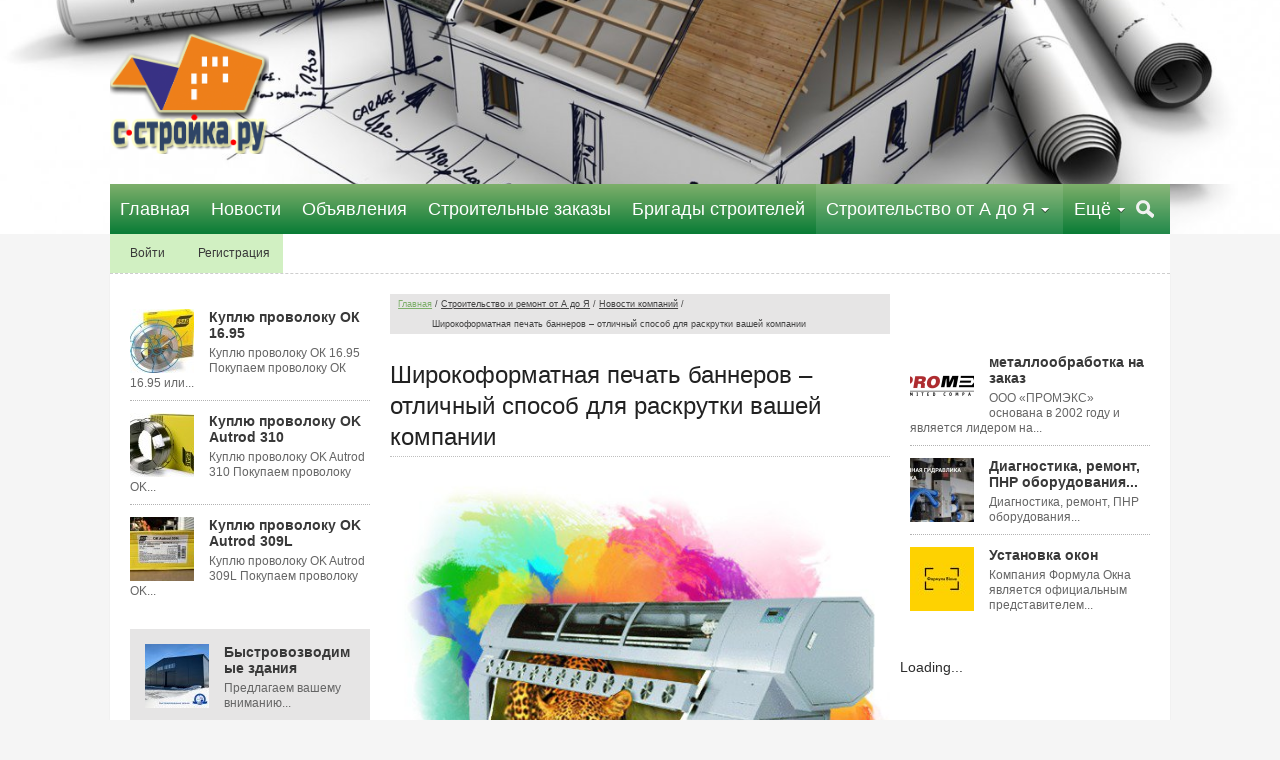

--- FILE ---
content_type: text/html; charset=utf-8
request_url: https://s-stroyka.ru/articles/14-07-2016/265-shirokoformatnaja-pechat-bannerov-otlichnyi-sposob-dlja-raskrutki-vashei-kompanii.html
body_size: 10029
content:
<!DOCTYPE html><html lang="ru" prefix="og: http://ogp.me/ns# video: http://ogp.me/ns/video# ya: http://webmaster.yandex.ru/vocabularies/ article: http://ogp.me/ns/article# profile: http://ogp.me/ns/profile#"><head> <meta http-equiv="Content-Type" content="text/html; charset=utf-8"> <meta name="viewport" content="width=device-width, initial-scale=1"><title>Широкоформатная печать баннеров – отличный способ для раскрутки вашей компании</title><!--[if lt IE 9]><script src="//html5shiv.googlecode.com/svn/trunk/html5.js"></script><script src="http://css3-mediaqueries-js.googlecode.com/svn/trunk/css3-mediaqueries.js"></script><![endif]--><!--[if !(IE 8)]><link rel="stylesheet" type="text/css" href="/templates/lntwo/css/ie.css"><![endif]--><!--[if IE 8]><link rel="stylesheet" type="text/css" href="/templates/lntwo/css/ie8.css"><![endif]--><meta name="keywords" content="объявления, вашего, печать, данной, значительно, города, будущего, важно, инновационных, технологий"><meta name="description" content="Благодаря активному внедрению современных инновационных технологий, широкоформатные объявления стали еще красочнее и ярче, при этом, значительно расширился выбор желаемых размеров для вашего будущего объявления."><meta property="og:title" content="Широкоформатная печать баннеров – отличный способ для раскрутки вашей компании"/><meta property="og:type" content="website" /><meta property="og:url" content="https://s-stroyka.ru/articles/14-07-2016/265-shirokoformatnaja-pechat-bannerov-otlichnyi-sposob-dlja-raskrutki-vashei-kompanii.html" /><meta property="og:site_name" content="Строительный портал С-Стройка.ру"/><meta property="og:description" content="Благодаря активному внедрению современных инновационных технологий, широкоформатные объявления стали еще красочнее и ярче, при этом, значительно расширился выбор желаемых размеров для вашего будущего объявления."/><meta property="og:image" content="http://s-stroyka.ru/upload/000/u1/34/ee/shirokoformatnaja-pechat-bannerov-otlichnyi-sposob-dlja-raskrutki.jpg"/><meta property="og:image:secure_url" content="https://s-stroyka.ru/upload/000/u1/34/ee/shirokoformatnaja-pechat-bannerov-otlichnyi-sposob-dlja-raskrutki.jpg"/><meta property="og:image:type" content="image/jpeg"/><meta property="og:image:height" content="396"/><meta property="og:image:width" content="545"/><link rel="search" type="application/opensearchdescription+xml" href="/search/opensearch" title="Поиск на Строительный портал С-Стройка.ру" /><link rel="stylesheet" type="text/css" href="/templates/lntwo/css/theme-gui.css"><link rel="stylesheet" type="text/css" href="/templates/default/css/theme-modal.css"><link rel="stylesheet" type="text/css" href="/templates/lntwo/css/main.css"><link rel="stylesheet" type="text/css" href="/templates/lntwo/treeview/jquery.treeview.css"><link rel="stylesheet" type="text/css" href="/templates/lntwo/css/styles-lists.css"><script type="text/javascript" src="/templates/default/js/jquery.js"></script><script type="text/javascript" src="/templates/default/js/jquery-modal.js"></script><script type="text/javascript" src="/templates/default/js/core.js"></script><script type="text/javascript" src="/templates/default/js/modal.js"></script><script type="text/javascript" src="/templates/default/js/jquery-cookie.js"></script><script type="text/javascript" src="///vk.com/js/api/openapi.js?122"></script><script type="text/javascript" src="/templates/default/js/jquery-scroll.js"></script><script type="text/javascript" src="/templates/default/js/comments.js"></script><script type="text/javascript" src="/templates/lntwo/treeview/jquery.treeview.js"></script><script type="text/javascript" src="/templates/lntwo/treeview/treeview_init.js"></script><link rel="stylesheet" type="text/css" href="/templates/lntwo/css/header-trans.css"><link rel="stylesheet" href="/templates/lntwo/css/color-green.css"><link rel="stylesheet" href="/templates/lntwo/fonts/font-awesome.css"><style>#layout header #logo a, #layout header #logo > span { background-image: url("/upload/000/u1/fb/96/e1ad9c67.png") !important;
}
body {
background-position:center 0;
background-repeat:no-repeat;
background-color:#F5F5F5;
}
.head_footer{
padding-right:0;
}
@media (max-width: 767px) {	.head_footer{	padding-right:5px;	}
}
.widget,#body section article,#breadcrumbs{border-width:0}
.widget,#body section article{padding:0}
#breadcrumbs{padding:0}
.widget > .widget_title{margin:0}
.widget > .widget_body{padding:15px 0 10px}
#top-block-first,#top-block-first .widget{padding:0;border-width:0}
.widget.widget_grey > .widget_title,
.widget.widget_dark > .widget_title,
.widget.widget_yellow > .widget_title,
.widget.widget_green > .widget_title,
.widget.widget_blue > .widget_title,
.widget.widget_red > .widget_title,
#top-block-first .widget.widget_grey > .widget_title,
#top-block-first .widget.widget_dark > .widget_title,
#top-block-first .widget.widget_yellow > .widget_title,
#top-block-first .widget.widget_green > .widget_title,
#top-block-first .widget.widget_blue > .widget_title,
#top-block-first .widget.widget_red > .widget_title{
padding:5px 5px 1px 15px;
}
.widget.widget_grey > .widget_title::after,
.widget.widget_dark > .widget_title::after,
.widget.widget_yellow > .widget_title::after,
.widget.widget_green > .widget_title::after,
.widget.widget_blue > .widget_title::after,
.widget.widget_red > .widget_title::after{	left:15px
}
#body aside .widget.action > .widget_body {
padding:15px 0
}
#top-block-two .widget_tabbed{border-width:0}
#wide-banners{margin:-20px auto 0}
.max-width {
max-width:1152px!important;
}
@media screen and (max-width: 1320px) {
.max-width {
max-width:1060px!important;
}
}
@media screen and (max-width: 1151px) {
.pos-user-avatar-container {
display:none;
}
}</style></head><!-- Yandex.Metrika counter --><script type="text/javascript"> (function (d, w, c) { (w[c] = w[c] || []).push(function() { try { w.yaCounter24392566 = new Ya.Metrika({ id:24392566, clickmap:true, trackLinks:true, accurateTrackBounce:true, webvisor:true }); } catch(e) { } }); var n = d.getElementsByTagName("script")[0], s = d.createElement("script"), f = function () { n.parentNode.insertBefore(s, n); }; s.type = "text/javascript"; s.async = true; s.src = "https://mc.yandex.ru/metrika/watch.js"; if (w.opera == "[object Opera]") { d.addEventListener("DOMContentLoaded", f, false); } else { f(); } })(document, window, "yandex_metrika_callbacks");</script><noscript><div><img src="https://mc.yandex.ru/watch/24392566" style="position:absolute; left:-9999px;" alt="" /></div></noscript><!-- /Yandex.Metrika counter --><body id="_device_type" class="main_cor"> <div id="layout" class="layout-bg"><header class="parent"><div class="container parent"><div class="row-in max-width" style="position:relative"> <div class="col-12 parent"><div class="mobile"> <div id="mobile_auth"><a class="item key ajax-modal" href="/auth/login"><span class="wrap">Войти</span></a><a class="item user_add" href="/auth/register"><span class="wrap">Регистрация</span></a></div></div></div></div><div class="row-in max-width"><div class="col-2"><a id="logo_top" href="/"><img class="logo" alt="С-Стройка.ру - Информационный строительный сайт" title="С-Стройка.ру - Информационный строительный сайт" src="/upload/000/u1/fb/96/e1ad9c67.png"></a></div><div class="col-10 last normal"></div></div></div></header><div id="scroll-init" class="clear"></div><div class="col-12" id="fixed-cont"><div class="container"><div class="row-in adapt"> <div class="head_footer parent max-width"><div class="col-12 menu_block"><div class="parent" id="topmenu"><div class="navigation_top treview"><nav><ul class="menu"> <li > <a title="Главная" class="item" href="/" target="_self"> <span class="wrap"> Главная </span> </a> </li> <li > <a title="Новости" class="item" href="/news" target="_self"> <span class="wrap"> Новости </span> </a> </li> <li > <a title="Объявления" class="item" href="/board" target="_self"> <span class="wrap"> Объявления </span> </a> </li> <li > <a title="Строительные заказы" class="item" href="/zakaz" target="_self"> <span class="wrap"> Строительные заказы </span> </a> </li> <li > <a title="Бригады строителей" class="item" href="/brigadi" target="_self"> <span class="wrap"> Бригады строителей </span> </a> </li> <li class="active folder"> <a title="Строительство от А до Я" class="item" href="/articles" target="_self"> <span class="wrap"> Строительство от А до Я </span> </a> <ul> <li > <a title="Строим дом своими руками" class="item" href="/articles/stroim-dom-svoimi-rukami" > <span class="wrap"> Строим дом своими руками </span> </a> </li> <li > <a title="Ремонт и отделка своими руками" class="item" href="/articles/remont-i-otdelka-svoimi-rukami" > <span class="wrap"> Ремонт и отделка своими руками </span> </a> </li> <li > <a title="Дизайн интерьера своими руками" class="item" href="/articles/dizain-interera-svoimi-rukami" > <span class="wrap"> Дизайн интерьера своими руками </span> </a> </li> <li > <a title="Ландшафтный дизайн своими руками" class="item" href="/articles/landshaftnyi-dizain-svoimi-rukami" > <span class="wrap"> Ландшафтный дизайн своими руками </span> </a> </li> <li > <a title="Проекты домов, описания и расчеты" class="item" href="/articles/proekty-domov-opisanija-i-raschety" > <span class="wrap"> Проекты домов, описания и расчеты </span> </a> </li> <li > <a title="Архитектурные памятники. Развитие архитектуры" class="item" href="/articles/arhitekturnye-pamjatniki-razvitie-arhitektury" > <span class="wrap"> Архитектурные памятники. Развитие архитектуры </span> </a> </li> <li > <a title="Новости компаний" class="item" href="/articles/novosti-sovety-tehnologii" > <span class="wrap"> Новости компаний </span> </a> </li></ul> </li> <li class="folder more"> <a title="Ещё" class="item" href="javascript:void(0)" > <span class="wrap"> Ещё </span> </a> <ul> <li > <a title="галерея" class="item" href="/" target="_self"> <span class="wrap"> галерея </span> </a> </li></ul> </li></ul> </nav></div><a class="trigger_search normal" href="#">Поиск</a><div class="panel_search"><div class="header_search col-12"><form action="/search" method="get"><input id="search_text" type="text" name="q" value="" placeholder="Найти на сайте" /><input id="search_button" type="submit" value="Поиск"/></form></div><div class="col-12"><a href="/search">Расширенный поиск</a></div></div></div></div></div> </div> </div></div><div class="parent max-width" id="mainmenu"> <div class="container"><div class="row-in"><div class="normal col-12"><!-- treeview ���� --><!-- treeview ���� --><div id="navigation_menu" class="treview"><ul class="menu"> <li class="ajax-modal key"> <a title="Войти" class="item" href="/auth/login" > <span class="wrap"> Войти </span> </a> </li> <li class="user_add"> <a title="Регистрация" class="item" href="/auth/register" > <span class="wrap"> Регистрация </span> </a> </li></ul> </div></div></div><div class="panel max-width"><!-- treeview ���� --><!-- treeview ���� --><div id="navigation_menu" class="treview"><ul class="menu"> <li class="ajax-modal key"> <a title="Войти" class="item" href="/auth/login" > <span class="wrap"> Войти </span> </a> </li> <li class="user_add"> <a title="Регистрация" class="item" href="/auth/register" > <span class="wrap"> Регистрация </span> </a> </li></ul> </div></div></div></div><div id="body" class="parent max-width"> <div class="container"><div class="row-in"><div class="col-3"><div class="widget"> <div class="widget_body"> <div class="widget_content_list bordure normal_small"> <div class="item col-12"><div class="image ie"><a href="/board/4206-kuplyu-provoloku-ok-16-95.html"><img src="/upload/038/u3897/58/94/e146f0c2.jpg" alt="Куплю проволоку ОК 16.95"></a></div> <div class="info"> <div class="title"><a href="/board/4206-kuplyu-provoloku-ok-16-95.html">Куплю проволоку ОК 16.95</a> </div> <div class="teaser"> Куплю проволоку ОК 16.95 Покупаем проволоку ОК 16.95 или... </div> </div> </div> <div class="item col-12"><div class="image ie"><a href="/board/4205-kuplyu-provoloku-ok-autrod-310.html"><img src="/upload/038/u3897/28/8f/a2d1bc6f.jpg" alt="Куплю проволоку OK Autrod 310"></a></div> <div class="info"> <div class="title"><a href="/board/4205-kuplyu-provoloku-ok-autrod-310.html">Куплю проволоку OK Autrod 310</a> </div> <div class="teaser"> Куплю проволоку OK Autrod 310 Покупаем проволоку OK... </div> </div> </div> <div class="item col-12"><div class="image ie"><a href="/board/4204-kuplyu-provoloku-ok-autrod-309l.html"><img src="/upload/038/u3897/43/4b/6c3e3cb3.jpg" alt="Куплю проволоку OK Autrod 309L"></a></div> <div class="info"> <div class="title"><a href="/board/4204-kuplyu-provoloku-ok-autrod-309l.html">Куплю проволоку OK Autrod 309L</a> </div> <div class="teaser"> Куплю проволоку OK Autrod 309L Покупаем проволоку OK... </div> </div> </div> </div> </div></div><div class="widget widget_grey"> <div class="widget_body"> <div class="widget_content_list bordure normal_small"> <div class="item col-12"><div class="image ie"><a href="/zakaz/160-bystrovozvodimye-zdanija.html"><img src="/upload/041/u4146/51/04/bystrovozvodimye-zdanija-photo-small.jpg" alt="Быстровозводимые здания"></a></div> <div class="info"> <div class="title"><a href="/zakaz/160-bystrovozvodimye-zdanija.html">Быстровозводимые здания</a> </div> <div class="teaser"> Предлагаем вашему вниманию... </div> </div> </div> <div class="item col-12"><div class="image ie"><a href="/zakaz/159-stroitelstvo-odnoetazhnogo-nezhilogo-zdanija-95m2-monolit-9-mln-rub-avans-30.html"><img src="/templates/lntwo/images/my_pictures/no-img-small.jpg" alt="Строительство одноэтажного нежилого здания 95м2. Монолит. 9 млн руб. Аванс 30%."></a></div> <div class="info"> <div class="title"><a href="/zakaz/159-stroitelstvo-odnoetazhnogo-nezhilogo-zdanija-95m2-monolit-9-mln-rub-avans-30.html">Строительство одноэтажного нежилого...</a> </div> <div class="teaser"> Работы по строительству Здания отдыха... </div> </div> </div> <div class="item col-12"><div class="image ie"><a href="/zakaz/158-ustanovka-proflista-i-otliva-na-zabor-pokraska-zabora.html"><img src="/templates/lntwo/images/my_pictures/no-img-small.jpg" alt="установка профлиста и отлива на забор, покраска забора"></a></div> <div class="info"> <div class="title"><a href="/zakaz/158-ustanovka-proflista-i-otliva-na-zabor-pokraska-zabora.html">установка профлиста и отлива на...</a> </div> <div class="teaser"> Требуется установить профлист на ту... </div> </div> </div> <div class="item col-12"><div class="image ie"><a href="/zakaz/154-pokraska-metallicheskogo-zabora-ustanovka-proflista.html"><img src="/templates/lntwo/images/my_pictures/no-img-small.jpg" alt="Покраска металлического забора, установка профлиста"></a></div> <div class="info"> <div class="title"><a href="/zakaz/154-pokraska-metallicheskogo-zabora-ustanovka-proflista.html">Покраска металлического забора...</a> </div> <div class="teaser"> Профессиональная покраска... </div> </div> </div> <div class="item col-12"><div class="image ie"><a href="/zakaz/153-ukladka-trotuarnoi-plitki.html"><img src="/templates/lntwo/images/my_pictures/no-img-small.jpg" alt="Укладка тротуарной плитки"></a></div> <div class="info"> <div class="title"><a href="/zakaz/153-ukladka-trotuarnoi-plitki.html">Укладка тротуарной плитки</a> </div> <div class="teaser"> Укладка тротуарной плитки: пять... </div> </div> </div> </div> </div></div></div><div class="col-6"><section> <div id="breadcrumbs"><ul><li class="home"> <a href="https://s-stroyka.ru/" title="Главная">Главная</a> </li> <li class="sep"></li> <li itemscope itemtype="http://data-vocabulary.org/Breadcrumb"> <a href="/articles" itemprop="url"><span itemprop="title">Строительство и ремонт от А до Я</span></a> </li> <li class="sep"></li> <li itemscope itemtype="http://data-vocabulary.org/Breadcrumb"> <a href="/articles/novosti-sovety-tehnologii" itemprop="url"><span itemprop="title">Новости компаний</span></a> </li> <li class="sep"></li> <li > <span>Широкоформатная печать баннеров – отличный способ для раскрутки вашей компании</span> </li> </ul></div><article> <h1> Широкоформатная печать баннеров – отличный способ для раскрутки вашей компании </h1> <div class="content_item articles_item"> <div class="field ft_image f_photo auto_field" > <div class="value"><img src="/upload/000/u1/34/ee/shirokoformatnaja-pechat-bannerov-otlichnyi-sposob-dlja-raskrutki.jpg" alt="Широкоформатная печать баннеров – отличный способ для раскрутки вашей компании"></div> </div> <div class="field ft_html f_content auto_field" > <div class="value"><p>Благодаря активному внедрению современных инновационных технологий, широкоформатные объявления стали еще красочнее и ярче, при этом, значительно расширился выбор желаемых размеров для вашего будущего объявления. Профессиональные мастера создают действительно идеальную рекламу – это полноценная картинка, на которой полностью отсутствуют какие-либо видимые дефекты: стыковки швов, расплывчатые изображения, нечеткость снимка и прочее.</p><p>Широкоформатная печать, цена которой приятно удивит каждого жителя города, активно применяется при изготовлении вывесок, афиш, перетяжек, витрин и других рекламных стендов. Как правило, такой вид рекламного продвижения товаров или услуг делиться на две большие группы: объявления наружного типа или интерьерного.</p><p>Из самих названий можно смело сделать заключение, что их главной отличительной особенностью является область применения данной рекламы. Интерьерная печать создается для того чтобы на нее смотрели с малого расстояния – это объявления, которые находятся всегда рядом. На нашем интернет портале можно заказать широкоформатную печать в Ростове-на-Дону, воспользовавшись данной ссылкой rostov.reklama-gravity.ru/shirokoformatnaya-pechat/.</p><p>Доступная аренда щитов 3х6</p><p>Что нужно для того чтобы продвинуть собственную продукцию или ознакомить как можно большее количество людей с предоставляемыми услугами? Безусловно, в такой ситуации очень трудно обойтись без грамотно спланированной рекламной кампании!</p><p>В решении данной проблемы поможет реклама на щитах 3х6, которая может размещаться практически по всему Ростову. Ведь в планировании будущего объявления важно не только соблюдать различные маркетинговые секреты, но и также выбрать правильное место локации, с точки зрения эффективности рекламны. Важно расположить стенд таким образом, чтобы его могли видеть не только пешеходы, но и водители. В результате, радиус действия вашего объявления значительно расширяется. </p><p>Здесь вашему вниманию предлагается множество различных вариантов и шаблонов, созданных с помощью современных инновационных технологий. Благодаря стараниям некоторых специалистов, рекламное объявление нужного размера увидят все жители вашего города. Щиты размещают на обочинах дорог, возле многолюдных мест, а именно – гипермаркетов, торговых и развлекательных центров, модных бутиков и прочее.</p></div> </div> <div class="info_bar"> <div class="bar_item bi_date_pub" title="Дата публикации"> <time datetime="2016-07-14T17:48:00+06:00">14.07.2016</time> </div> <div class="bar_item bi_user" title="Автор"> <a href="/users/1">Administrator</a> </div> <div class="bar_item bi_share"> <div class="share"> <script type="text/javascript" src="//yastatic.net/es5-shims/0.0.2/es5-shims.min.js" charset="utf-8"></script><script type="text/javascript" src="//yastatic.net/share2/share.js" charset="utf-8"></script><div class="ya-share2" data-services="vkontakte,facebook,odnoklassniki,moimir,gplus,twitter,viber,whatsapp" data-size="s"></div> </div> </div> </div> </div> <div id="comments_widget" class="tabs-menu"> <a name="comments"></a> <ul class="tabbed"> <li><a href="#tab-icms">Комментарии</a></li> <li><a href="#tab-vk">Комментарии Вконтакте</a></li> </ul> <div id="tab-icms" class="tab" > <div id="comments_list"> <div class="no_comments"> Нет комментариев. Ваш будет первым! </div> <div class="login_to_comment"> <a href="/auth/login">Войдите</a> или <a href="/auth/register">зарегистрируйтесь</a> чтобы добавлять комментарии </div> </div><div id="comments_urls" style="display: none" data-get-url="/comments/get" data-approve-url="/comments/approve" data-delete-url="/comments/delete" data-refresh-url="/comments/refresh" data-track-url="/comments/track" data-rate-url="/comments/rate"
></div><script type="text/javascript"> var LANG_SEND = 'Отправить';var LANG_SAVE = 'Сохранить';var LANG_COMMENT_DELETED = 'Комментарий удален';var LANG_COMMENT_DELETE_CONFIRM = 'Удалить комментарий пользователя %s?'; </script> </div> <div id="tab-vk" class="tab" style="display: none;"> <script type="text/javascript"> VK.init({ apiId: '6072232', onlyWidgets: true });</script><div id="content_articles265"></div><script type="text/javascript"> VK.Widgets.Comments('content_articles265', {"autoPublish":1,"norealtime":0,"limit":50,"mini":0,"attach":"graffiti,photo,video,audio"}, 'content_articles265');</script> </div> </div><script type="text/javascript"> $(function (){ initTabs('#comments_widget'); });</script></article><div class="widget"> <div class="widget_title"> <span>Возможно Вас заинтересует:</span> </div> <div class="widget_body"> <div class="widget_content_list bordure"> <div class="item"> <div class="image ie"><a href="/articles/03-11-2016/462-preimuschestva-obustroistva-teplyh-polov-specializirovannoi-kompaniei.html"><img src="/upload/000/u1/2e/3d/preimuschestva-obustroistva-teplyh-polov-specializirovannoi-kompan.jpg" alt="Преимущества обустройства теплых полов специализированной компанией"></a></div> <div class="info"> <h2 class="title"> <a href="/articles/03-11-2016/462-preimuschestva-obustroistva-teplyh-polov-specializirovannoi-kompaniei.html">Преимущества обустройства теплых полов специализированной компанией</a> </h2> <div class="teaser"> Громоздкие малоэффективные и экономически невыгодные радиаторы уходят в прошлое. Им на смену... </div> </div> </div> <div class="item"> <div class="image ie"><a href="/articles/21-06-2016/172-dezinsekcija-ot-kompanii-pestekspert-garantirovannyi-rezultat.html"><img src="/upload/000/u1/aa/65/dezinsekcija-ot-kompanii-pestekspert-garantirovannyi-rezultat.jpg" alt="Дезинсекция от компании Пестэксперт – гарантированный результат"></a></div> <div class="info"> <h2 class="title"> <a href="/articles/21-06-2016/172-dezinsekcija-ot-kompanii-pestekspert-garantirovannyi-rezultat.html">Дезинсекция от компании Пестэксперт – гарантированный результат</a> </h2> <div class="teaser"> Дезинсекция от компании Пестэксперт – гарантированный результат Клопы, тараканы, комары и другие... </div> </div> </div> <div class="item"> <div class="image ie"><a href="/articles/21-06-2016/178-arenda-stroitelnoi-spectehniki-v-kompanii-korsel-ural.html"><img src="/upload/000/u1/4f/ef/arenda-stroitelnoi-spectehniki-v-kompanii-korsel-ural-photo-n.jpg" alt="Аренда строительной спецтехники в компании «КорСел-Урал»"></a></div> <div class="info"> <h2 class="title"> <a href="/articles/21-06-2016/178-arenda-stroitelnoi-spectehniki-v-kompanii-korsel-ural.html">Аренда строительной спецтехники в компании «КорСел-Урал»</a> </h2> <div class="teaser"> Строительные работы еще с первых времен существования человечества являлись самыми активными и... </div> </div> </div> <div class="item"> <div class="image ie"><a href="/articles/503-vystavochnye-stendy-lico-lyuboi-kompanii.html"><img src="/templates/lntwo/images/my_pictures/no-img-normal.jpg" alt="Выставочные стенды – лицо любой компании"></a></div> <div class="info"> <h2 class="title"> <a href="/articles/503-vystavochnye-stendy-lico-lyuboi-kompanii.html">Выставочные стенды – лицо любой компании</a> </h2> <div class="teaser"> Многие компании рассматривают участие в выставках как возможность найти выгодных партнеров... </div> </div> </div> </div> </div></div></section></div><div class="col-3 last"><aside><div class="widget"> <div class="widget_body"> <!-- treeview ���� --><!-- treeview ���� --><div id="navigation_menu" class="treview"></div> </div></div><div class="widget"> <div class="widget_body"> <div class="widget_content_list bordure normal_small"> <div class="item col-12"><div class="image ie"><a href="/brigadi/81-metalloobrabotka-na-zakaz.html"><img src="/upload/040/u4085/e5/b9/metalloobrabotka-na-zakaz-photo-small.png" alt="металлообработка на заказ"></a></div> <div class="info"> <div class="title"><a href="/brigadi/81-metalloobrabotka-na-zakaz.html">металлообработка на заказ</a> </div> <div class="teaser"> ООО «ПРОМЭКС» основана в 2002 году и является лидером на... </div> </div> </div> <div class="item col-12"><div class="image ie"><a href="/brigadi/80-diagnostika-remont-pnr-oborudovanija-stankov-chpu-promelektroniki-gidravliki.html"><img src="/upload/019/u1909/7b/60/diagnostika-remont-pnr-oborudovanija-stankov-chpu-promelektroni.jpg" alt="Диагностика, ремонт, ПНР оборудования, станков,ЧПУ,промэлектроники,гидравлики"></a></div> <div class="info"> <div class="title"><a href="/brigadi/80-diagnostika-remont-pnr-oborudovanija-stankov-chpu-promelektroniki-gidravliki.html">Диагностика, ремонт, ПНР оборудования...</a> </div> <div class="teaser"> Диагностика, ремонт, ПНР оборудования... </div> </div> </div> <div class="item col-12"><div class="image ie"><a href="/brigadi/79-ustanovka-okon.html"><img src="/upload/037/u3719/48/cf/ustanovka-okon-photo-small.jpg" alt="Установка окон"></a></div> <div class="info"> <div class="title"><a href="/brigadi/79-ustanovka-okon.html">Установка окон</a> </div> <div class="teaser"> Компания Формула Окна является официальным представителем... </div> </div> </div> </div> </div></div><div class="widget"> <div class="widget_body"> <div class="widget_html_block"><style> .layer200 { margin-left: -10px; /* Отступ слева */ } </style><div class="layer200"><div id="n4p_32807">Loading...</div><script type="text/javascript" charset="utf-8"> (function(d,s){ var o=d.createElement(s); o.async=true; o.type="text/javascript"; o.charset="utf-8"; o.src="//js-ru.redtram.com/n4p/0/32/ticker_32807.js"; var x=d.getElementsByTagName(s)[0]; x.parentNode.insertBefore(o,x); })(document,"script");</script></div></div> </div></div></aside></div></div></div><div class="container"><div id="content-bottom"><div class="row-in"><div class="col-12"><div class="widget widget_grey"> <div class="widget_body"> <div class="widget_html_block"><div id="n4p_32808">Loading...</div><script type="text/javascript" charset="utf-8"> (function(d,s){ var o=d.createElement(s); o.async=true; o.type="text/javascript"; o.charset="utf-8"; o.src="//js-ru.redtram.com/n4p/0/32/ticker_32808.js"; var x=d.getElementsByTagName(s)[0]; x.parentNode.insertBefore(o,x); })(document,"script");</script></div> </div></div></div></div></div></div> </div><footer> <div class="container"><div id="footer-content"><div class="row max-width footer_cont_bg"><div class="col-8"><div class="col-4"><div class="widget"> <div class="widget_title"> <span>Правила сайта</span> </div> <div class="widget_body"> <div class="widget_html_block"><style> .layer204 { line-height: 30px; font-size: 13px; } </style><div class="layer204"><a href="https://s-stroyka.ru/pages/pravila-board.html" target="_blank">Правила
подачи объявления</a><br><a href="https://s-stroyka.ru/pages/privacy-policy.html" target="_blank">Политика
Конфиденциальности</a><br><a href="https://s-stroyka.ru/pages/pravila-portala.html"
target="_blank">Правила сайта</a><br></div></div> </div></div><div class="widget"> <div class="widget_body"> <div class="widget_html_block"><table style="text-align: left; width: 100%;" border="0" cellpadding="2"
cellspacing="2"><tbody><tr><td style="vertical-align: top; text-align: center;"><img
style="width: 100%;"
alt="финалист конкурса лучший строительный сайт"
src="https://s-stroyka.ru/banners/site-finalist.gif"><br></td><td style="vertical-align: top; text-align: center;"><a
href="https://passport.webmoney.ru/asp/certview.asp?wmid=944488295015" rel="nofollow" target="_blank"><img
style="border: 0px solid ; width: 100%;" alt=""
src="https://s-stroyka.ru/banners/atransp.png"></a><br><a href="https://megastock.ru/" rel="nofollow" target="_blank"><img
style="border: 0px solid ; width: 100%;" alt=""
src="https://s-stroyka.ru/banners/transp.png"></a><br><br><br></td></tr></tbody></table></div> </div></div></div><div class="col-4"><div class="widget"> <div class="widget_title"> <span>Редакция</span> </div> <div class="widget_body"> <div class="widget_html_block"><span style="font-weight: bold;"></span>г. Новосибирск, <br>ул. Демакова 23/5<br>тел.:&nbsp;&nbsp; +7 (953) 792-94-42<br><br><span style="font-weight: bold;">Дополнительный офис</span><br>г. Екатеринбург, <br>ул. Шевченко, д.9, оф.318<br>тел.:&nbsp;&nbsp; +7 (343) 206-81-80,<br><div style="margin-left: 40px;">+7 (343) 213-38-18 (28),<br>+7 (343) 213-66-83,<br></div></div> </div></div><div class="widget"> <div class="widget_body"> <div class="widget_html_block"><style> .layer206 { margin-top: -40px; } </style><div class="layer206"><strong>Учредители портала:</strong> <p>Проектно-строительная группа "Партнерство Евразия"<p>ООО Управляющая компания "МК-Эталон"<p>Новосибирский городской портал - tvoi54.ru</div></div> </div></div></div><div class="col-4 last"> <div class="widget"> <div class="widget_title"> <span>Реклама на сайте</span> </div> <div class="widget_body"> <div class="widget_html_block"><style> .layer204 { line-height: 30px; font-size: 13px; } </style><div class="layer204"><a href="https://s-stroyka.ru/reclama/1-kak-razmestit-reklamnuyu-statyu-na-saite-s-stroika-ru.html" target="_blank">Разместить рекламную статью</a><br><a href="https://s-stroyka.ru/reclama/2-vip-objavlenija-uluchshaem-vidimost-objavlenija.html" target="_blank">Улучшить видимость объявления</a><br></div></div> </div></div></div></div><div class="col-4 last last_wid"><div class="widget"> <div class="widget_body"> <div class="widget_html_block"><p>Материалы портала в основном формируют пользователи, в соответствии с
этим редакция не несет ответственности за их содержание.<br><br><p>Перепечатка авторских материалов строительного сайта С-Стройка.ру
разрешена только с указанием ссылки на s-stroyka.ru<br><br><p>Для урегулирования спорных вопросов и претензий по контенту Вы можете связаться с редакцией и администрацией +7 (953) 792-94-42<br></div> </div></div></div> </div></div><div id="footer_foot"> <div class="row max-width footer_foot_bg"><div class="col-12"><ul class="footer-info"> <li id="copyright"> <a href="https://s-stroyka.ru/"> С-Стройка.ру - Информационный строительный сайт </a> &copy; 2014 </li><li id="info"><span class="item"><span style="color: white;">Редакция сайта С-Стройка.ру +7 953-792-94-42</span></span><span class="item"><span style="color: white;">По вопросам работы сайта пишите </span><a href="https://s-stroyka.ru/users/1">Администратору</a> <span style="color: white;"> личное сообщение</span></span></li></ul><div id="nav"> </div></div></div></div></div></footer> </div><script type="text/javascript">$(window).load(function(){	$('#sess_messages').hide().fadeIn();	setTimeout(function(){	$('#example5').removeClass('example5_visible');	}, 300);	$(".trigger").click(function(){	$(".panel").toggle("fast");	$(this).toggleClass("active");	return false;	});	$(".trigger_search").click(function(){	$(".panel_search").toggle("fast");	$(this).toggleClass("active");	return false;	});	var start_pos = $('#scroll-init').offset().top;	var fixed_cont = $('#fixed-cont');	var body_margin = $('#mainmenu');	$(window).scroll(function(){	if($(window).scrollTop()>=start_pos){	if(fixed_cont.hasClass()==false){ fixed_cont.addClass('fixed_top'); }	} else {	fixed_cont.removeClass('fixed_top');	}	if($(window).scrollTop()>=start_pos){	if(body_margin.hasClass()==false){ body_margin.addClass('margin_page'); }	} else {	body_margin.removeClass('margin_page');	}	});	}); </script><script>$(function(){	if ($("li").is(".menu_home")){	$("nav select option[value='/']").removeAttr("selected");	}	});</script><script>$(function(){	if ($("li").is(".menu_home")){	$("nav select option:first-child").remove();	} else {	$("nav select option:first-child").text(" Главная ");	}	});</script></body></html>